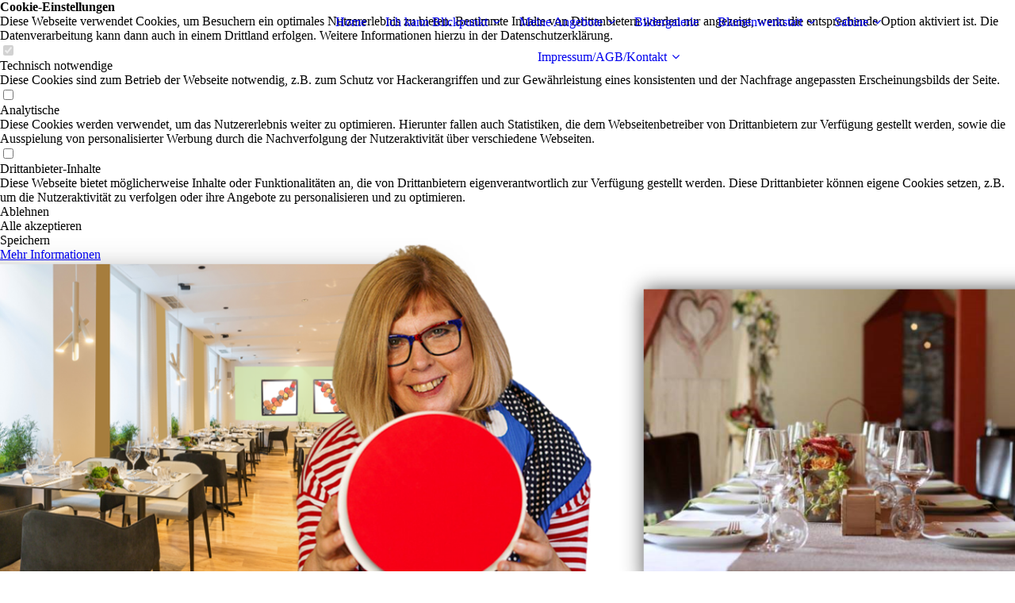

--- FILE ---
content_type: text/html; charset=utf-8
request_url: https://www.sabine-merz.de/Ich-kann-Blickpunkt/Newsletter
body_size: 53061
content:
<!DOCTYPE html><html lang="de"><head><meta http-equiv="Content-Type" content="text/html; charset=UTF-8"><title>Newsletter- Checkliste</title><meta name="description" content="Dekorationen und Wohlfühlambiente zu erschaffen, ist mein Ziel. 
"><meta name="keywords" content="Checkliste , Newsletter der rote Blickpunkt"><link href="https://sabine-merz.de/Ich-kann-Blickpunkt/Newsletter" rel="canonical"><meta content="Newsletter- Checkliste" property="og:title"><meta content="website" property="og:type"><meta content="https://sabine-merz.de/Ich-kann-Blickpunkt/Newsletter" property="og:url"><meta content="https://www.sabine-merz.de/.cm4all/uproc.php/0/Roter2%20Blickp.png" property="og:image"/><script>
              window.beng = window.beng || {};
              window.beng.env = {
                language: "en",
                country: "US",
                mode: "deploy",
                context: "page",
                pageId: "000001368564",
                skeletonId: "",
                scope: "HTO01FLACPSG",
                isProtected: false,
                navigationText: "Newsletter",
                instance: "1",
                common_prefix: "https://homepagedesigner.telekom.de",
                design_common: "https://homepagedesigner.telekom.de/beng/designs/",
                design_template: "oem/cm_dux_095",
                path_design: "https://homepagedesigner.telekom.de/beng/designs/data/oem/cm_dux_095/",
                path_res: "https://homepagedesigner.telekom.de/res/",
                path_bengres: "https://homepagedesigner.telekom.de/beng/res/",
                masterDomain: "",
                preferredDomain: "",
                preprocessHostingUri: function(uri) {
                  
                    return uri || "";
                  
                },
                hideEmptyAreas: true
              };
            </script><script xmlns="http://www.w3.org/1999/xhtml" src="https://homepagedesigner.telekom.de/cm4all-beng-proxy/beng-proxy.js">;</script><link xmlns="http://www.w3.org/1999/xhtml" rel="stylesheet" href="https://homepagedesigner.telekom.de/.cm4all/e/static/3rdparty/font-awesome/css/font-awesome.min.css"></link><link rel="stylesheet" type="text/css" href="//homepagedesigner.telekom.de/.cm4all/res/static/libcm4all-js-widget/3.89.7/css/widget-runtime.css"/>

<link rel="stylesheet" type="text/css" href="//homepagedesigner.telekom.de/.cm4all/res/static/beng-editor/5.3.130/css/deploy.css"/>

<link rel="stylesheet" type="text/css" href="//homepagedesigner.telekom.de/.cm4all/res/static/libcm4all-js-widget/3.89.7/css/slideshow-common.css"/>

<script src="//homepagedesigner.telekom.de/.cm4all/res/static/jquery-1.7/jquery.js">;</script><script src="//homepagedesigner.telekom.de/.cm4all/res/static/prototype-1.7.3/prototype.js">;</script><script src="//homepagedesigner.telekom.de/.cm4all/res/static/jslib/1.4.1/js/legacy.js">;</script><script src="//homepagedesigner.telekom.de/.cm4all/res/static/libcm4all-js-widget/3.89.7/js/widget-runtime.js">;</script>

<script src="//homepagedesigner.telekom.de/.cm4all/res/static/libcm4all-js-widget/3.89.7/js/slideshow-common.js">;</script>

<script src="//homepagedesigner.telekom.de/.cm4all/res/static/beng-editor/5.3.130/js/deploy.js">;</script>

<link rel="stylesheet" type="text/css" href="https://homepagedesigner.telekom.de/.cm4all/designs/static/oem/cm_dux_095/1767916954.2217286/css/main.css"><link rel="stylesheet" type="text/css" href="https://homepagedesigner.telekom.de/.cm4all/designs/static/oem/cm_dux_095/1767916954.2217286/css/responsive.css"><link rel="stylesheet" type="text/css" href="https://homepagedesigner.telekom.de/.cm4all/designs/static/oem/cm_dux_095/1767916954.2217286/css/cm-templates-global-style.css"><meta name="viewport" content="width=device-width, initial-scale=1"><script type="text/javascript" language="javascript" src="https://homepagedesigner.telekom.de/.cm4all/designs/static/oem/cm_dux_095/1767916954.2217286/js/initialise.js"></script><script type="text/javascript" language="javascript" src="https://homepagedesigner.telekom.de/.cm4all/designs/static/oem/cm_dux_095/1767916954.2217286/js/cm_template-focus-point.js"></script><script type="text/javascript" language="javascript" src="https://homepagedesigner.telekom.de/.cm4all/designs/static/oem/cm_dux_095/1767916954.2217286/js/cm-templates-global-script.js"></script><!--[if lte IE 9]>
        <link rel="stylesheet" type="text/css" href="https://homepagedesigner.telekom.de/beng/designs/data/oem/cm_dux_095/
css/ie8.css" />
        <![endif]--><!--$Id: template.xsl 1832 2012-03-01 10:37:09Z dominikh $--><link href="/.cm4all/handler.php/vars.css?v=20260102152423" type="text/css" rel="stylesheet"><style type="text/css">.cm-logo {background-image: url("/.cm4all/sysdb.iproc/keyvisuals/010990577ab8d947608075bf500315732f67.png/scale_0_0/010990577ab8d947608075bf500315732f67.png");background-position: 50% 0%;
background-size: auto 85%;
background-repeat: no-repeat;
      }</style><script type="text/javascript">window.cmLogoWidgetId = "DUMMY_cm4all_com_widgets_Logo_7526cde0";
            window.cmLogoGetCommonWidget = function (){
                return new cm4all.Common.Widget({
            base    : "/Ich-kann-Blickpunkt/Newsletter",
            session : "",
            frame   : "",
            path    : "DUMMY_cm4all_com_widgets_Logo_7526cde0"
        })
            };
            window.logoConfiguration = {
                "cm-logo-x" : "50%",
        "cm-logo-y" : "0%",
        "cm-logo-v" : "2.0",
        "cm-logo-w" : "auto",
        "cm-logo-h" : "85%",
        "cm-logo-di" : "oem/cm_dux_095",
        "cm-logo-u" : "public-service://0/",
        "cm-logo-k" : "/.cm4all/sysdb/keyvisuals/010990577ab8d947608075bf500315732f67.png",
        "cm-logo-bc" : "",
        "cm-logo-ln" : "",
        "cm-logo-ln$" : "",
        "cm-logo-hi" : false
        ,
        _logoBaseUrl : "\/.cm4all\/sysdb.iproc\/keyvisuals\/010990577ab8d947608075bf500315732f67.png\/scale_0_0\/",
        _logoPath : "010990577ab8d947608075bf500315732f67.png"
        };
          jQuery(document).ready(function() {
            var logoElement = jQuery(".cm-logo");
            logoElement.attr("role", "img");
            logoElement.attr("tabindex", "0");
            logoElement.attr("aria-label", "logo");
          });
        </script><link rel="shortcut icon" type="image/png" href="/.cm4all/sysdb/favicon/icon-32x32_f251bfd.png"/><link rel="shortcut icon" sizes="196x196" href="/.cm4all/sysdb/favicon/icon-196x196_f251bfd.png"/><link rel="apple-touch-icon" sizes="180x180" href="/.cm4all/sysdb/favicon/icon-180x180_f251bfd.png"/><link rel="apple-touch-icon" sizes="120x120" href="/.cm4all/sysdb/favicon/icon-120x120_f251bfd.png"/><link rel="apple-touch-icon" sizes="152x152" href="/.cm4all/sysdb/favicon/icon-152x152_f251bfd.png"/><link rel="apple-touch-icon" sizes="76x76" href="/.cm4all/sysdb/favicon/icon-76x76_f251bfd.png"/><meta name="msapplication-square70x70logo" content="/.cm4all/sysdb/favicon/icon-70x70_f251bfd.png"/><meta name="msapplication-square150x150logo" content="/.cm4all/sysdb/favicon/icon-150x150_f251bfd.png"/><meta name="msapplication-square310x310logo" content="/.cm4all/sysdb/favicon/icon-310x310_f251bfd.png"/><link rel="shortcut icon" type="image/png" href="/.cm4all/sysdb/favicon/icon-48x48_f251bfd.png"/><link rel="shortcut icon" type="image/png" href="/.cm4all/sysdb/favicon/icon-96x96_f251bfd.png"/><style id="cm_table_styles"></style><style id="cm_background_queries"></style><script type="application/x-cm4all-cookie-consent" data-code=""></script></head><body ondrop="return false;" class=" device-desktop cm-deploy cm-deploy-342 cm-deploy-4x"><div class="cm-background" data-cm-qa-bg="image"></div><div class="cm-background-video" data-cm-qa-bg="video"></div><div class="cm-background-effects" data-cm-qa-bg="effect"></div><div id="page_wrapper" class="cm-templates-container"><div id="navigation_background"><div id="navigation_wrapper"><div id="logo" class="cm-logo box cm_can_be_empty"> </div><div id="nav-mobile-heading"><a href="javascript:void(0);" id="cm-template-mobil__button"></a></div><nav id="cm_navigation" class="navi"><ul id="cm_mainnavigation"><li id="cm_navigation_pid_1368570"><a title="Home" href="/https/-/www-sabine-merz-de/Home" class="cm_anchor">Home</a></li><li id="cm_navigation_pid_1368562" class="cm_current cm_has_subnavigation"><a title="Ich kann Blickpunkt" href="/https/-/www-sabine-merz-de/Ich-kann-Blickpunkt" class="cm_anchor">Ich kann Blickpunkt</a><ul class="cm_subnavigation" id="cm_subnavigation_pid_1368562"><li id="cm_navigation_pid_1368564" class="cm_current"><a title="Newsletter" href="/Ich-kann-Blickpunkt/Newsletter" class="cm_anchor">Newsletter</a></li></ul></li><li id="cm_navigation_pid_1040998" class="cm_has_subnavigation"><a title="Meine Angebote" href="/Meine-Angebote" class="cm_anchor">Meine Angebote</a><ul class="cm_subnavigation" id="cm_subnavigation_pid_1040998"><li id="cm_navigation_pid_1207420"><a title="Ambientecheck" href="/Meine-Angebote/Ambientecheck" class="cm_anchor">Ambientecheck</a></li><li id="cm_navigation_pid_1042177"><a title="Werbung zum Nulltarif" href="/Dekoration-und-Gestaltung-als-Marketing-oder-Dekoration,-die-was-zu-sagen-hat" class="cm_anchor">Werbung zum Nulltarif</a></li><li id="cm_navigation_pid_1041008"><a title="Was Farbgestaltung alles kann " href="/weg-von-Ton-in-Ton-hin-zu-Farben-die-etwas-zu-Sagen-haben" class="cm_anchor">Was Farbgestaltung alles kann </a></li><li id="cm_navigation_pid_1055291"><a title="... immer kommt Advent und Weihnachten so plötzlich. Das Antistresspaket " href="/Meine-Angebote/immer-kommt-Advent-und-Weihnachten-so-ploetzlich-Das-Antistresspaket" class="cm_anchor">... immer kommt Advent und Weihnachten so plötzlich. Das Antistresspaket </a></li><li id="cm_navigation_pid_972990"><a title="Aller Anfang ist leicht " href="/dein-Eingang-die-Visitenkarte-deines-Hauses" class="cm_anchor">Aller Anfang ist leicht </a></li><li id="cm_navigation_pid_567946"><a title="Shop" href="/Meine-Angebote/Shop" class="cm_anchor">Shop</a></li></ul></li><li id="cm_navigation_pid_1368560"><a title="Bildergalerie" href="/Bildergalerie" class="cm_anchor">Bildergalerie</a></li><li id="cm_navigation_pid_3857131" class="cm_has_subnavigation"><a title="Blumenwerkstatt" href="/Blumenwerkstatt" class="cm_anchor">Blumenwerkstatt</a><ul class="cm_subnavigation" id="cm_subnavigation_pid_3857131"><li id="cm_navigation_pid_623074"><a title="Eine Auswahl" href="/Blumenwerkstatt/Eine-Auswahl" class="cm_anchor">Eine Auswahl</a></li><li id="cm_navigation_pid_600284"><a title="EinzigARTige Dekorationen " href="/Blumenwerkstatt/EinzigARTige-Dekorationen" class="cm_anchor">EinzigARTige Dekorationen </a></li><li id="cm_navigation_pid_1972217"><a title="Adventausstellung" href="/Blumenwerkstatt/Adventausstellung" class="cm_anchor">Adventausstellung</a></li><li id="cm_navigation_pid_1929809"><a title="Blog" href="/Blumenwerkstatt/Blog" class="cm_anchor">Blog</a></li><li id="cm_navigation_pid_1368558"><a title="Aktuelles" href="/Blumenwerkstatt/Aktuelles" class="cm_anchor">Aktuelles</a></li></ul></li><li id="cm_navigation_pid_1368556" class="cm_has_subnavigation"><a title="Sabine" href="/Sabine" class="cm_anchor">Sabine</a><ul class="cm_subnavigation" id="cm_subnavigation_pid_1368556"><li id="cm_navigation_pid_1972218"><a title="Meine Leidenschaft" href="/Sabine/Meine-Leidenschaft" class="cm_anchor">Meine Leidenschaft</a></li><li id="cm_navigation_pid_1368554"><a title="Partner" href="/Sabine/Partner" class="cm_anchor">Partner</a></li><li id="cm_navigation_pid_1368557"><a title="Literatur/Downloads/Presse" href="/Sabine/LiteraturDownloadsPresse" class="cm_anchor">Literatur/Downloads/Presse</a></li></ul></li><li id="cm_navigation_pid_1368553" class="cm_has_subnavigation"><a title="Impressum/AGB/Kontakt" href="/ImpressumAGBKontakt" class="cm_anchor">Impressum/AGB/Kontakt</a><ul class="cm_subnavigation" id="cm_subnavigation_pid_1368553"><li id="cm_navigation_pid_1368551"><a title="Datenschutz" href="/ImpressumAGBKontakt/Datenschutz" class="cm_anchor">Datenschutz</a></li></ul></li></ul></nav><nav id="cm_mobile_navigation" class="navigation_wrapper cm_with_forcesub cm_mobile_navigation--closed"><ul id="cm_mainnavigation"><li id="cm_navigation_pid_1368570"><a title="Home" href="/https/-/www-sabine-merz-de/Home" class="cm_anchor">Home</a></li><li id="cm_navigation_pid_1368562" class="cm_current cm_has_subnavigation"><a title="Ich kann Blickpunkt" href="/https/-/www-sabine-merz-de/Ich-kann-Blickpunkt" class="cm_anchor">Ich kann Blickpunkt</a><ul class="cm_subnavigation" id="cm_subnavigation_pid_1368562"><li id="cm_navigation_pid_1368564" class="cm_current"><a title="Newsletter" href="/Ich-kann-Blickpunkt/Newsletter" class="cm_anchor">Newsletter</a></li></ul></li><li id="cm_navigation_pid_1040998" class="cm_has_subnavigation"><a title="Meine Angebote" href="/Meine-Angebote" class="cm_anchor">Meine Angebote</a><ul class="cm_subnavigation" id="cm_subnavigation_pid_1040998"><li id="cm_navigation_pid_1207420"><a title="Ambientecheck" href="/Meine-Angebote/Ambientecheck" class="cm_anchor">Ambientecheck</a></li><li id="cm_navigation_pid_1042177"><a title="Werbung zum Nulltarif" href="/Dekoration-und-Gestaltung-als-Marketing-oder-Dekoration,-die-was-zu-sagen-hat" class="cm_anchor">Werbung zum Nulltarif</a></li><li id="cm_navigation_pid_1041008"><a title="Was Farbgestaltung alles kann " href="/weg-von-Ton-in-Ton-hin-zu-Farben-die-etwas-zu-Sagen-haben" class="cm_anchor">Was Farbgestaltung alles kann </a></li><li id="cm_navigation_pid_1055291"><a title="... immer kommt Advent und Weihnachten so plötzlich. Das Antistresspaket " href="/Meine-Angebote/immer-kommt-Advent-und-Weihnachten-so-ploetzlich-Das-Antistresspaket" class="cm_anchor">... immer kommt Advent und Weihnachten so plötzlich. Das Antistresspaket </a></li><li id="cm_navigation_pid_972990"><a title="Aller Anfang ist leicht " href="/dein-Eingang-die-Visitenkarte-deines-Hauses" class="cm_anchor">Aller Anfang ist leicht </a></li><li id="cm_navigation_pid_567946"><a title="Shop" href="/Meine-Angebote/Shop" class="cm_anchor">Shop</a></li></ul></li><li id="cm_navigation_pid_1368560"><a title="Bildergalerie" href="/Bildergalerie" class="cm_anchor">Bildergalerie</a></li><li id="cm_navigation_pid_3857131" class="cm_has_subnavigation"><a title="Blumenwerkstatt" href="/Blumenwerkstatt" class="cm_anchor">Blumenwerkstatt</a><ul class="cm_subnavigation" id="cm_subnavigation_pid_3857131"><li id="cm_navigation_pid_623074"><a title="Eine Auswahl" href="/Blumenwerkstatt/Eine-Auswahl" class="cm_anchor">Eine Auswahl</a></li><li id="cm_navigation_pid_600284"><a title="EinzigARTige Dekorationen " href="/Blumenwerkstatt/EinzigARTige-Dekorationen" class="cm_anchor">EinzigARTige Dekorationen </a></li><li id="cm_navigation_pid_1972217"><a title="Adventausstellung" href="/Blumenwerkstatt/Adventausstellung" class="cm_anchor">Adventausstellung</a></li><li id="cm_navigation_pid_1929809"><a title="Blog" href="/Blumenwerkstatt/Blog" class="cm_anchor">Blog</a></li><li id="cm_navigation_pid_1368558"><a title="Aktuelles" href="/Blumenwerkstatt/Aktuelles" class="cm_anchor">Aktuelles</a></li></ul></li><li id="cm_navigation_pid_1368556" class="cm_has_subnavigation"><a title="Sabine" href="/Sabine" class="cm_anchor">Sabine</a><ul class="cm_subnavigation" id="cm_subnavigation_pid_1368556"><li id="cm_navigation_pid_1972218"><a title="Meine Leidenschaft" href="/Sabine/Meine-Leidenschaft" class="cm_anchor">Meine Leidenschaft</a></li><li id="cm_navigation_pid_1368554"><a title="Partner" href="/Sabine/Partner" class="cm_anchor">Partner</a></li><li id="cm_navigation_pid_1368557"><a title="Literatur/Downloads/Presse" href="/Sabine/LiteraturDownloadsPresse" class="cm_anchor">Literatur/Downloads/Presse</a></li></ul></li><li id="cm_navigation_pid_1368553" class="cm_has_subnavigation"><a title="Impressum/AGB/Kontakt" href="/ImpressumAGBKontakt" class="cm_anchor">Impressum/AGB/Kontakt</a><ul class="cm_subnavigation" id="cm_subnavigation_pid_1368553"><li id="cm_navigation_pid_1368551"><a title="Datenschutz" href="/ImpressumAGBKontakt/Datenschutz" class="cm_anchor">Datenschutz</a></li></ul></li></ul></nav></div></div><header id="header_wrapper"><div id="keyvisual" class="cm-kv-0 cm-template-keyvisual__media cm_can_be_empty"></div><div id="title_wrapper"><div class="title_position_center"><div id="title" class="title cm_can_be_empty cm-templates-heading__title" style="visibility:visible;"><span style="font-size: 72px;"><strong><span style='font-size: 36px; font-family: "Amatic SC";'>     </span></strong></span><strong> </strong></div><div id="subtitle" class="subtitle cm_can_be_empty cm-templates-heading__subtitle" style="visibility:visible;"><span style='font-size: 72px; font-family: "Amatic SC";'><strong>      </strong></span><span style='font-size: 48px; font-family: "Amatic SC";'> </span><span style='font-size: 72px; font-family: "Amatic SC";'> </span></div></div></div></header><div id="content_wrapper" class="cm-template-content"><div class="container_wrapper"><main id="content_main" class="cm-template-content__main content_main_dho cm-templates-text" data-cm-hintable="yes"><h1><span style="font-weight: 700;">Wahrst Du schon einmal Gast im eigenen Haus?</span></h1><p><span style="font-weight: 700;">und weißt genau wie es sich anfühlt?</span></p><p>Bist du sicher das kein Säbelzahntiger deine Gäste, schon am Eingang belästigt? Er verhindert nämlich das deine Gäste lächeln das Haus betreten. AHA und warum?</p><p><strong>In meiner Checkliste verrate ich dir das Geheimnis, wie du den "Freund" aus der Steinzeit erkennst und wieder in seine Ketten weisen kannst. Und deine Gäste, dem Ruf deines Eingangs nicht mehr widerstehen können. </strong></p><ul><li><strong>Mit Spaß an der Arbeit und dem roten BlickPunkt:</strong> Wenn Gäste dein Haus, den Gast-Raum und ein Zimmer betreten, entscheidet das Gefühl in Sekundenbruchteilen, ob sie sich wohlfühlen.</li></ul><p>Warum ist das so?</p><ul><li><span style="font-size: 18px; font-family: Roboto, sans-serif;"><strong>In meiner Checkliste findest du alle wichtigen Punkte, um den Eingang oder deine Räume beurteilen zu können.</strong></span></li></ul><p><span style="font-size: 18px; font-family: Roboto, sans-serif;"><strong>Genau dazu habe ich das System des RotenBlickpunktes entwickelt: Wir zeigen Dir wie du ihn findest und für deine Zwecke nutzen kannst.</strong></span></p><p><span style="font-size: 18px; font-weight: 700;">Aller Anfang:</span></p><ul><li>Gehe vor dein Haus und komme aus der Hauptlaufrichtung, auf den Eingang zu.</li></ul><p><span style="font-size: 16px; font-family: Roboto, sans-serif;">Vielleicht gehst du noch ein Stück weiter weg, auf die andere Straßen-Seite? Auch im übertragenden Sinne?<br><strong>Mach dich mindestens so schick wie deine Gäste...und tritt ein.</strong><br> </span></p><ul><li>Ich zeige dir gerne Schritt für Schritt wie es ganz leicht geht, deine Gäste lächelnd dein Haus betreten und gerne wiederkommen. </li><li>Es kehrt ein Wohlfühlambiente bei dir ein. Klingst das gut?</li></ul><div class="clearFloating" style="clear:both;height: 0px; width: auto;"></div><div id="widgetcontainer_TKOMSI_com_cm4all_wdn_PhotoGrid_24831701" class="
				    cm_widget_block
					cm_widget com_cm4all_wdn_PhotoGrid cm_widget_block_center" style="width:100%; max-width:100%; "><div class="cm_widget_anchor"><a name="TKOMSI_com_cm4all_wdn_PhotoGrid_24831701" id="widgetanchor_TKOMSI_com_cm4all_wdn_PhotoGrid_24831701"><!--com.cm4all.wdn.PhotoGrid--></a></div><script type="text/javascript">
window.cm4all.widgets.register( '/Ich-kann-Blickpunkt/Newsletter', '', '', 'TKOMSI_com_cm4all_wdn_PhotoGrid_24831701');
</script>
		<script type="text/javascript">
	(function() {

		var links = ["@\/3rd\/photoswipe-4.1.2\/photoswipe.css","@\/css\/show-lightbox.min.css?version=63.css","@\/css\/show-grid.min.css?version=63.css"];
		for( var i=0; i<links.length; i++) {
			if( links[i].indexOf( '@')==0) {
				links[i] = "https://homepagedesigner.telekom.de/.cm4all/widgetres.php/com.cm4all.wdn.PhotoGrid/" + links[i].substring( 2);
			} else if( links[i].indexOf( '/')!=0) {
				links[i] = window.cm4all.widgets[ 'TKOMSI_com_cm4all_wdn_PhotoGrid_24831701'].url( links[i]);
			}
		}
		cm4all.Common.loadCss( links);

		var scripts = ["@\/js\/show.min.js?version=63.js","@\/3rd\/photoswipe-4.1.2\/photoswipe.min.js","@\/js\/show-lightbox.min.js?version=63.js","@\/3rd\/bricklayer-0.4.3\/bricklayer.min.js","@\/js\/show-grid.min.js?version=63.js"];
		for( var i=0; i<scripts.length; i++) {
			if( scripts[i].indexOf( '@')==0) {
				scripts[i] = "https://homepagedesigner.telekom.de/.cm4all/widgetres.php/com.cm4all.wdn.PhotoGrid/" + scripts[i].substring( 2);
			} else if( scripts[i].indexOf( '/')!=0) {
				scripts[i] = window.cm4all.widgets[ 'TKOMSI_com_cm4all_wdn_PhotoGrid_24831701'].url( scripts[i]);
			}
		}

		var deferred = jQuery.Deferred();
		window.cm4all.widgets[ 'TKOMSI_com_cm4all_wdn_PhotoGrid_24831701'].ready = (function() {
			var ready = function ready( handler) {
				deferred.done( handler);
			};
			return deferred.promise( ready);
		})();
		cm4all.Common.requireLibrary( scripts, function() {
			deferred.resolveWith( window.cm4all.widgets[ 'TKOMSI_com_cm4all_wdn_PhotoGrid_24831701']);
		});
	})();
</script><!-- PhotoAlbum -->
<script type="text/javascript">
    (function() {
    if (document.querySelector('link[href*="/font-awesome."], link[href*="/e/Bundle/"]')) {
      return;
    }

    var request = new XMLHttpRequest();
    request.open('GET', '//cdn-eu.c4t.cc/font-awesome,version=4?format=json', true);
    request.onload = function() {
      if (request.status >= 200 && request.status < 400) {
        var data = JSON.parse(request.responseText);
        if (data && data.resources && Array.isArray(data.resources.css)) {
          window.Common.loadCss(data.resources.css);
        }
      }
    };
    request.send();
  })();
</script>

<div
  class="cm-widget_photoalbum cm-w_pha-grid"
  style="opacity: 0;"
  id="C_TKOMSI_com_cm4all_wdn_PhotoGrid_24831701__-photos"
>
  
  
<!-- PhotoGrid -->
<div class="cm-w_pha-list bricklayer cm-w_pha-m cm-w_pha-lightbox">
  <div class='cm-w_pha-item' data-index='0'   data-title="Checkliste Home"><div class='cm-w_pha-uro-item'>  <picture><source srcset="/.cm4all/uproc.php/0/.Checkliste%20Home.jpg/picture-1600?_=17be49d1140 1x, /.cm4all/uproc.php/0/.Checkliste%20Home.jpg/picture-2600?_=17be49d1140 2x" media="(min-width:800px)"><source srcset="/.cm4all/uproc.php/0/.Checkliste%20Home.jpg/picture-1200?_=17be49d1140 1x, /.cm4all/uproc.php/0/.Checkliste%20Home.jpg/picture-1600?_=17be49d1140 2x" media="(min-width:600px)"><source srcset="/.cm4all/uproc.php/0/.Checkliste%20Home.jpg/picture-800?_=17be49d1140 1x, /.cm4all/uproc.php/0/.Checkliste%20Home.jpg/picture-1200?_=17be49d1140 2x" media="(min-width:400px)"><source srcset="/.cm4all/uproc.php/0/.Checkliste%20Home.jpg/picture-400?_=17be49d1140 1x, /.cm4all/uproc.php/0/.Checkliste%20Home.jpg/picture-800?_=17be49d1140 2x" media="(min-width:200px)"><source srcset="/.cm4all/uproc.php/0/.Checkliste%20Home.jpg/picture-200?_=17be49d1140 1x, /.cm4all/uproc.php/0/.Checkliste%20Home.jpg/picture-400?_=17be49d1140 2x" media="(min-width:100px)"><img src="/.cm4all/uproc.php/0/.Checkliste%20Home.jpg/picture-200?_=17be49d1140" data-uro-original="/.cm4all/uproc.php/0/Checkliste%20Home.jpg?_=17be49d1140" onerror="uroGlobal().util.error(this, '', 'uro-widget')" data-uro-width="1712" data-uro-height="628" alt="Checkliste Home"></picture></div><div class='cm-w_pha-title'><span>Checkliste Home</span></div></div></div>

<!-- /PhotoGrid -->

  
</div>
<script type="text/javascript">
(function () {
  'use strict';
  var options = {
    imagesLeft:  0,
    imagesCount: 1,
    cPrefix: 'C_TKOMSI_com_cm4all_wdn_PhotoGrid_24831701__',
    containerId: 'C_TKOMSI_com_cm4all_wdn_PhotoGrid_24831701__-photos',
    cClass: 'cm-w_pha',
    cPath: 'TKOMSI_com_cm4all_wdn_PhotoGrid_24831701',
    endpoint: {
      photos: window.cm4all.widgets['TKOMSI_com_cm4all_wdn_PhotoGrid_24831701'].url('photos')
    },
    isPreview: undefined
  };
  var lgtboxOptions = {
    debug: options.debug,
    isShowTitle: true,
    text: {"error":"Das Bild konnte nicht geladen werden."},
    templateId: 'cm-widget_photoalbum-lightbox',
    endpoint: {
      photoswipeTemplate: window.cm4all.widgets['TKOMSI_com_cm4all_wdn_PhotoGrid_24831701'].url('lightbox')
    }
  };
  window.cm4all.widgets['TKOMSI_com_cm4all_wdn_PhotoGrid_24831701'].ready(function() {
    var photoAlbum = new window.cm4widget.photoalbum.PhotoGrid(options);    photoAlbum.init();
    if(typeof lgtboxOptions === "object") {
      var lgtbox = new window.cm4widget.photoalbum.PhotoLightBox(photoAlbum, lgtboxOptions);
      lgtbox.init();
    }
  })
}());
</script>
<!-- /PhotoAlbum -->
</div><p><span style="font-size: 16px;">Dann trage dich hier für den Newsletter ein.<strong> <span style="font-size: 18px; font-family: Roboto, sans-serif;">Ich schicke dir die Checkliste. </span></strong></span></p><div class="clearFloating" style="clear:both;height: 0px; width: auto;"></div><div id="widgetcontainer_TKOMSI_cm4all_com_widgets_Embed_24827930" class="cm_widget cm4all_com_widgets_Embed cm_widget_float_left" style="width:100%; max-width:100%; height:445px; overflow:auto; -webkit-overflow-scrolling:touch;"><div class="cm_widget_anchor"><a name="TKOMSI_cm4all_com_widgets_Embed_24827930" id="widgetanchor_TKOMSI_cm4all_com_widgets_Embed_24827930"><!--cm4all.com.widgets.Embed--></a></div><a  class="cm4all-untrusted-widget" style="display:none;"   id="anchor_TKOMSI_cm4all_com_widgets_Embed_24827930" href="//HTO01FLACPSG-fix4this.homepagedesigner-hosting.de/Ich-kann-Blickpunkt/Newsletter;focus=TKOMSI_cm4all_com_widgets_Embed_24827930&amp;frame=TKOMSI_cm4all_com_widgets_Embed_24827930" rel="nofollow" target="_blank"><!--must not be empty--></a></div><p><br></p><p><br></p><h2 class="cm-h1"><span style='font-size: 48px; font-family: "Amatic SC";'><a href="https://www.facebook.com/groups/496733674753559" target="_blank" rel="noreferrer noopener" class="cm_anchor"><strong>Komm in die Expertengruppe </strong> </a></span></h2><p><span style="font-size: 24px; font-family: Roboto, sans-serif;"><a href="https://www.facebook.com/groups/496733674753559" target="_blank" rel="noreferrer noopener" class="cm_anchor"></a></span></p><p><span style="font-size: 16px; font-family: Roboto, sans-serif;">hier findest du die aktuellsten Nachrichten, Tipps und Tricks zum Thema Dekoration und Ambientegestaltung <span style="color: #ff0000;"><strong>UND</strong> </span>immer wenn ich Franziska Schumacher, DIE Gastronomiefachfrau </span>überreden konnte, trotz Unruhestand ihren so wissenswerten Senf zu vielen Themen rund um Gastronomie und Hotellerie dazu zugeben. </p><div class="clearFloating" style="clear:both;height: 0px; width: auto;"></div><div id="widgetcontainer_TKOMSI_cm4all_com_widgets_UroPhoto_25415391" class="
				    cm_widget_block
					cm_widget cm4all_com_widgets_UroPhoto cm_widget_block_center" style="width:40.9%; max-width:900px; "><div class="cm_widget_anchor"><a name="TKOMSI_cm4all_com_widgets_UroPhoto_25415391" id="widgetanchor_TKOMSI_cm4all_com_widgets_UroPhoto_25415391"><!--cm4all.com.widgets.UroPhoto--></a></div><div xmlns="http://www.w3.org/1999/xhtml" data-uro-type="image" style="width:100%;height:100%;" id="uroPhotoOuterTKOMSI_cm4all_com_widgets_UroPhoto_25415391">            <picture><source srcset="/.cm4all/uproc.php/0/.Franziska%20klein.jpg/picture-1600?_=17f88236676 1x, /.cm4all/uproc.php/0/.Franziska%20klein.jpg/picture-2600?_=17f88236676 2x" media="(min-width:800px)"><source srcset="/.cm4all/uproc.php/0/.Franziska%20klein.jpg/picture-1200?_=17f88236676 1x, /.cm4all/uproc.php/0/.Franziska%20klein.jpg/picture-1600?_=17f88236676 2x" media="(min-width:600px)"><source srcset="/.cm4all/uproc.php/0/.Franziska%20klein.jpg/picture-800?_=17f88236676 1x, /.cm4all/uproc.php/0/.Franziska%20klein.jpg/picture-1200?_=17f88236676 2x" media="(min-width:400px)"><source srcset="/.cm4all/uproc.php/0/.Franziska%20klein.jpg/picture-400?_=17f88236676 1x, /.cm4all/uproc.php/0/.Franziska%20klein.jpg/picture-800?_=17f88236676 2x" media="(min-width:200px)"><source srcset="/.cm4all/uproc.php/0/.Franziska%20klein.jpg/picture-200?_=17f88236676 1x, /.cm4all/uproc.php/0/.Franziska%20klein.jpg/picture-400?_=17f88236676 2x" media="(min-width:100px)"><img src="/.cm4all/uproc.php/0/.Franziska%20klein.jpg/picture-200?_=17f88236676" data-uro-original="/.cm4all/uproc.php/0/Franziska%20klein.jpg?_=17f88236676" onerror="uroGlobal().util.error(this, '', 'uro-widget')" data-uro-width="900" data-uro-height="506" alt="" style="width:100%;" title="" loading="lazy"></picture>
<span></span></div></div><p><strong style="font-size: 18px; font-family: Roboto, sans-serif;">Hier einige Kostproben dazu, was dich bei mir so erwartet?  Zur Einstimmung tolle Aktionen und viel Wissenswertes, gratis für Dich:</strong><br></p><div class="cm_column_wrapper"><div style="width: 50%;" class="cm_column"><p><br></p><div class="clearFloating" style="clear:both;height: 0px; width: auto;"></div><div id="widgetcontainer_TKOMSI_com_cm4all_wdn_social_Youtube_26295240" class="
				    cm_widget_block
					cm_widget com_cm4all_wdn_social_Youtube cm_widget_block_center" style="width:100%; max-width:100%; "><div class="cm_widget_anchor"><a name="TKOMSI_com_cm4all_wdn_social_Youtube_26295240" id="widgetanchor_TKOMSI_com_cm4all_wdn_social_Youtube_26295240"><!--com.cm4all.wdn.social.Youtube--></a></div><a  class="cm4all-cookie-consent"   href="/Ich-kann-Blickpunkt/Newsletter;focus=TKOMSI_com_cm4all_wdn_social_Youtube_26295240&amp;frame=TKOMSI_com_cm4all_wdn_social_Youtube_26295240" data-wcid="com.cm4all.wdn.social.Youtube" data-wiid="TKOMSI_com_cm4all_wdn_social_Youtube_26295240" data-lazy="true" data-thirdparty="true" data-statistics="false" rel="nofollow" data-blocked="true"><!--TKOMSI_com_cm4all_wdn_social_Youtube_26295240--></a></div></div><div style="width: 7.5px;" class="cm_column_gap cm_column_gap_left"></div><div style="width: 7.5px;" class="cm_column_gap cm_column_gap_right"></div><div style="width: 50%;" class="cm_column"><p><br></p><p><span style="font-size: 18px; font-family: Roboto, sans-serif;"><strong>Aktionenideen , wie Kartoffel die tolle Knolle.</strong></span></p><p>Geschichten und Anregungen für Beiträge in Facebook und Co. Dekoideen und Tischgestaltungen mit AHA Effekten.</p></div></div><div class="cm_column_wrapper"><div style="width: 50%;" class="cm_column"><p><br></p><div class="clearFloating" style="clear:both;height: 0px; width: auto;"></div><div id="widgetcontainer_TKOMSI_com_cm4all_wdn_social_Youtube_26295245" class="
				    cm_widget_block
					cm_widget com_cm4all_wdn_social_Youtube cm_widget_block_center" style="width:100%; max-width:100%; "><div class="cm_widget_anchor"><a name="TKOMSI_com_cm4all_wdn_social_Youtube_26295245" id="widgetanchor_TKOMSI_com_cm4all_wdn_social_Youtube_26295245"><!--com.cm4all.wdn.social.Youtube--></a></div><a  class="cm4all-cookie-consent"   href="/Ich-kann-Blickpunkt/Newsletter;focus=TKOMSI_com_cm4all_wdn_social_Youtube_26295245&amp;frame=TKOMSI_com_cm4all_wdn_social_Youtube_26295245" data-wcid="com.cm4all.wdn.social.Youtube" data-wiid="TKOMSI_com_cm4all_wdn_social_Youtube_26295245" data-lazy="true" data-thirdparty="true" data-statistics="false" rel="nofollow" data-blocked="true"><!--TKOMSI_com_cm4all_wdn_social_Youtube_26295245--></a></div><div class="clearFloating" style="clear:both;height: 0px; width: auto;"></div><div id="widgetcontainer_TKOMSI_com_cm4all_wdn_social_Youtube_26295305" class="
				    cm_widget_block
					cm_widget com_cm4all_wdn_social_Youtube cm_widget_block_center" style="width:100%; max-width:100%; "><div class="cm_widget_anchor"><a name="TKOMSI_com_cm4all_wdn_social_Youtube_26295305" id="widgetanchor_TKOMSI_com_cm4all_wdn_social_Youtube_26295305"><!--com.cm4all.wdn.social.Youtube--></a></div><a  class="cm4all-cookie-consent"   href="/Ich-kann-Blickpunkt/Newsletter;focus=TKOMSI_com_cm4all_wdn_social_Youtube_26295305&amp;frame=TKOMSI_com_cm4all_wdn_social_Youtube_26295305" data-wcid="com.cm4all.wdn.social.Youtube" data-wiid="TKOMSI_com_cm4all_wdn_social_Youtube_26295305" data-lazy="true" data-thirdparty="true" data-statistics="false" rel="nofollow" data-blocked="true"><!--TKOMSI_com_cm4all_wdn_social_Youtube_26295305--></a></div></div><div style="width: 7.5px;" class="cm_column_gap cm_column_gap_left"></div><div style="width: 7.5px;" class="cm_column_gap cm_column_gap_right"></div><div style="width: 50%;" class="cm_column"><p><br></p><p><span style="font-size: 18px; font-family: Roboto, sans-serif;"><strong>Was kann Floristik, Dekoration und Gestaltung bei Marketing und Werbung.</strong></span><br></p><p><strong>Der BÄÄÄHM Tisch ist geboren um zu bleiben...der berühmte Katzentisch wird zum Star im Haus.</strong><br></p><ul><li>Floristik und Gestaltung als Marketing</li><li>Dekoration die etwas zu „sagen“ hat</li><li>Werbung zum Null-Tarif -sehr gut oder?</li><li>Du steigerst elegant den Zusatzverkauf- und somit auch den Umsatz und die Aufmerksamkeit deiner Gäste ist dir sicher</li><li>Du wirst so zum Erinnerungsgestalter deiner Gäste. So nutzt du die Zeit in der dein Gast auf das essen wartet.</li><li>Du sorgst für Komunikation -du mit dem Gast UND die Gäste unter einander.</li></ul><p><strong>Du hebst dich vom Mitbewerber ab- auf die Möglichkeit ist er noch nicht aufmerksam geworden.</strong><br></p><p><br></p><p><strong><span style="font-size: 18px;">Schritt für Schritt zum BÄÄÄHHMMM Tisch.                                                                              </span></strong>Ich liebe gesteckte Kugel und zeige dir gerne wie es geht. Du wirst staunen was alles möglich ist. Komm mit mir auf die Reise. Tisch-Raum-Fenster-deko zum staunen. So wirst du der Erinnerungsgestalter deiner Gäste, denn wer hat schon solche Dekorationen? Nur du...<strong>ein blühendes Alleinstellungsmerkmal</strong><br></p></div></div><div id="CM18880dd597051985a03f34a3_div"><br></div><div id="CM18880dd597051985a03f34a3_div"></div><p><br></p><div class="cm_column_wrapper"><div style="width: 50%;" class="cm_column"><div class="clearFloating" style="clear:both;height: 0px; width: auto;"></div><div id="widgetcontainer_TKOMSI_com_cm4all_wdn_social_Youtube_26295316" class="
				    cm_widget_block
					cm_widget com_cm4all_wdn_social_Youtube cm_widget_block_center" style="width:100%; max-width:100%; "><div class="cm_widget_anchor"><a name="TKOMSI_com_cm4all_wdn_social_Youtube_26295316" id="widgetanchor_TKOMSI_com_cm4all_wdn_social_Youtube_26295316"><!--com.cm4all.wdn.social.Youtube--></a></div><a  class="cm4all-cookie-consent"   href="/Ich-kann-Blickpunkt/Newsletter;focus=TKOMSI_com_cm4all_wdn_social_Youtube_26295316&amp;frame=TKOMSI_com_cm4all_wdn_social_Youtube_26295316" data-wcid="com.cm4all.wdn.social.Youtube" data-wiid="TKOMSI_com_cm4all_wdn_social_Youtube_26295316" data-lazy="true" data-thirdparty="true" data-statistics="false" rel="nofollow" data-blocked="true"><!--TKOMSI_com_cm4all_wdn_social_Youtube_26295316--></a></div><p><br></p></div><div style="width: 7.5px;" class="cm_column_gap cm_column_gap_left"></div><div style="width: 7.5px;" class="cm_column_gap cm_column_gap_right"></div><div style="width: 50%;" class="cm_column"><p><span style="font-size: 18px; font-family: Roboto, sans-serif;"><strong>Viel Wissenswertes auch zum Thema Raumgestaltung und Dekoration als Marketinginstrument.</strong></span><br>Stelle die richtigen Fragen. Der Tafelspitz muss weg?<br>Deine Fensterbänke als "Schaufenster"<br>Küche , Keller und Raum...alles erzählt die gleiche Geschichte. Weil alles auf den roten BlickPunkt gebracht ist?<br></p></div></div><p><span style="font-size: 18px; font-family: Roboto, sans-serif;"><strong>Das ist ein kleiner Einblick  zu den Themen, die mein Angebot für dich bereit halten können. Lass uns loslegen und den Säbelzahntiger besiegen: </strong></span></p><p><span style="font-size: 18px; font-family: Roboto, sans-serif;"><strong>Meine Zeit für Dich und Wissenspakete die es in sich haben.</strong></span></p><p><br></p><div class="clearFloating" style="clear:both;height: 0px; width: auto;"></div><div id="widgetcontainer_TKOMSI_cm4all_com_widgets_UroPhoto_26295322" class="
				    cm_widget_block
					cm_widget cm4all_com_widgets_UroPhoto cm_widget_block_center" style="width:100%; max-width:1080px; "><div class="cm_widget_anchor"><a name="TKOMSI_cm4all_com_widgets_UroPhoto_26295322" id="widgetanchor_TKOMSI_cm4all_com_widgets_UroPhoto_26295322"><!--cm4all.com.widgets.UroPhoto--></a></div><div xmlns="http://www.w3.org/1999/xhtml" data-uro-type="image" style="width:100%;height:100%;" id="uroPhotoOuterTKOMSI_cm4all_com_widgets_UroPhoto_26295322">            <picture><source srcset="/.cm4all/uproc.php/0/.Grafik%20Punkt.jpg/picture-1600?_=182fdd9a720 1x, /.cm4all/uproc.php/0/.Grafik%20Punkt.jpg/picture-2600?_=182fdd9a720 2x" media="(min-width:800px)"><source srcset="/.cm4all/uproc.php/0/.Grafik%20Punkt.jpg/picture-1200?_=182fdd9a720 1x, /.cm4all/uproc.php/0/.Grafik%20Punkt.jpg/picture-1600?_=182fdd9a720 2x" media="(min-width:600px)"><source srcset="/.cm4all/uproc.php/0/.Grafik%20Punkt.jpg/picture-800?_=182fdd9a720 1x, /.cm4all/uproc.php/0/.Grafik%20Punkt.jpg/picture-1200?_=182fdd9a720 2x" media="(min-width:400px)"><source srcset="/.cm4all/uproc.php/0/.Grafik%20Punkt.jpg/picture-400?_=182fdd9a720 1x, /.cm4all/uproc.php/0/.Grafik%20Punkt.jpg/picture-800?_=182fdd9a720 2x" media="(min-width:200px)"><source srcset="/.cm4all/uproc.php/0/.Grafik%20Punkt.jpg/picture-200?_=182fdd9a720 1x, /.cm4all/uproc.php/0/.Grafik%20Punkt.jpg/picture-400?_=182fdd9a720 2x" media="(min-width:100px)"><img src="/.cm4all/uproc.php/0/.Grafik%20Punkt.jpg/picture-200?_=182fdd9a720" data-uro-original="/.cm4all/uproc.php/0/Grafik%20Punkt.jpg?_=182fdd9a720" onerror="uroGlobal().util.error(this, '', 'uro-widget')" data-uro-width="1080" data-uro-height="245" alt="" style="width:100%;" title="" loading="lazy"></picture>
<span></span></div></div><h2 class="cm-h1"><br></h2><h2 class="cm-h1"><br></h2><h2 class="cm-h1"><br></h2><h2 class="cm-h1"><br></h2><div id="cm_bottom_clearer" style="clear: both;" contenteditable="false"></div></main></div></div><div id="content_sidebar" class=" cm_can_be_empty"><div class="container_wrapper"><aside id="widgetbar_page_2" class="sidebar cm_can_be_empty" data-cm-hintable="yes"><p> </p></aside><aside id="widgetbar_site_1" class="sidebar cm_can_be_empty" data-cm-hintable="yes"><p><br></p></aside><aside id="widgetbar_page_1" class="sidebar cm_can_be_empty" data-cm-hintable="yes"><p> </p></aside><aside id="widgetbar_site_2" class="sidebar cm_can_be_empty" data-cm-hintable="yes"><p><br></p></aside></div></div><div id="footer_wrapper" class="cm_can_be_empty"><footer id="footer" class="content_wrapper cm_can_be_empty" data-cm-hintable="yes"><span style="font-size: x-large; color: #ffffff;"><strong>Sabine Merz. Im Viertel 14. Dienethal/Nassau<a href="mailto:merz-sabine%40t-online.de?subject=Homepage&amp;body=Nachricht" class="cm_anchor"> merz-sabine@t-online.de</a></strong></span><strong><span style="font-size: x-large; color: transparent;">.</span><span style="color: #ffffff; font-size: x-large;">02604 1384 </span></strong></footer></div></div><div class="cm_widget_anchor"><a name="TKOMSI_cm4all_com_widgets_CookiePolicy_20349079" id="widgetanchor_TKOMSI_cm4all_com_widgets_CookiePolicy_20349079"><!--cm4all.com.widgets.CookiePolicy--></a></div><div style="display:none" class="cm-wp-container cm4all-cookie-policy-placeholder-template"><div class="cm-wp-header"><h4 class="cm-wp-header__headline">Externe Inhalte</h4><p class="cm-wp-header__text">Die an dieser Stelle vorgesehenen Inhalte können aufgrund Ihrer aktuellen <a class="cm-wp-header__link" href="#" onclick="openCookieSettings();return false;">Cookie-Einstellungen</a> nicht angezeigt werden.</p></div><div class="cm-wp-content"><div class="cm-wp-content__control"><label aria-checked="false" role="switch" tabindex="0" class="cm-wp-content-switcher"><input tabindex="-1" type="checkbox" class="cm-wp-content-switcher__checkbox" /><span class="cm-wp-content-switcher__label">Drittanbieter-Inhalte</span></label></div><p class="cm-wp-content__text">Diese Webseite bietet möglicherweise Inhalte oder Funktionalitäten an, die von Drittanbietern eigenverantwortlich zur Verfügung gestellt werden. Diese Drittanbieter können eigene Cookies setzen, z.B. um die Nutzeraktivität zu verfolgen oder ihre Angebote zu personalisieren und zu optimieren.</p></div></div><div aria-labelledby="cookieSettingsDialogTitle" role="dialog" style="position: fixed;" class="cm-cookie-container cm-hidden" id="cookieSettingsDialog"><div class="cm-cookie-header"><h4 id="cookieSettingsDialogTitle" class="cm-cookie-header__headline">Cookie-Einstellungen</h4><div autofocus="autofocus" tabindex="0" role="button" class="cm-cookie-header__close-button" title="Schließen"></div></div><div aria-describedby="cookieSettingsDialogContent" class="cm-cookie-content"><p id="cookieSettingsDialogContent" class="cm-cookie-content__text">Diese Webseite verwendet Cookies, um Besuchern ein optimales Nutzererlebnis zu bieten. Bestimmte Inhalte von Drittanbietern werden nur angezeigt, wenn die entsprechende Option aktiviert ist. Die Datenverarbeitung kann dann auch in einem Drittland erfolgen. Weitere Informationen hierzu in der Datenschutzerklärung.</p><div class="cm-cookie-content__controls"><div class="cm-cookie-controls-container"><div class="cm-cookie-controls cm-cookie-controls--essential"><div class="cm-cookie-flex-wrapper"><label aria-details="cookieSettingsEssentialDetails" aria-labelledby="cookieSettingsEssentialLabel" aria-checked="true" role="switch" tabindex="0" class="cm-cookie-switch-wrapper"><input tabindex="-1" id="cookieSettingsEssential" type="checkbox" disabled="disabled" checked="checked" /><span></span></label><div class="cm-cookie-expand-wrapper"><span id="cookieSettingsEssentialLabel">Technisch notwendige</span><div tabindex="0" aria-controls="cookieSettingsEssentialDetails" aria-expanded="false" role="button" class="cm-cookie-content-expansion-button" title="Erweitern / Zuklappen"></div></div></div><div class="cm-cookie-content-expansion-text" id="cookieSettingsEssentialDetails">Diese Cookies sind zum Betrieb der Webseite notwendig, z.B. zum Schutz vor Hackerangriffen und zur Gewährleistung eines konsistenten und der Nachfrage angepassten Erscheinungsbilds der Seite.</div></div><div class="cm-cookie-controls cm-cookie-controls--statistic"><div class="cm-cookie-flex-wrapper"><label aria-details="cookieSettingsStatisticsDetails" aria-labelledby="cookieSettingsStatisticsLabel" aria-checked="false" role="switch" tabindex="0" class="cm-cookie-switch-wrapper"><input tabindex="-1" id="cookieSettingsStatistics" type="checkbox" /><span></span></label><div class="cm-cookie-expand-wrapper"><span id="cookieSettingsStatisticsLabel">Analytische</span><div tabindex="0" aria-controls="cookieSettingsStatisticsDetails" aria-expanded="false" role="button" class="cm-cookie-content-expansion-button" title="Erweitern / Zuklappen"></div></div></div><div class="cm-cookie-content-expansion-text" id="cookieSettingsStatisticsDetails">Diese Cookies werden verwendet, um das Nutzererlebnis weiter zu optimieren. Hierunter fallen auch Statistiken, die dem Webseitenbetreiber von Drittanbietern zur Verfügung gestellt werden, sowie die Ausspielung von personalisierter Werbung durch die Nachverfolgung der Nutzeraktivität über verschiedene Webseiten.</div></div><div class="cm-cookie-controls cm-cookie-controls--third-party"><div class="cm-cookie-flex-wrapper"><label aria-details="cookieSettingsThirdpartyDetails" aria-labelledby="cookieSettingsThirdpartyLabel" aria-checked="false" role="switch" tabindex="0" class="cm-cookie-switch-wrapper"><input tabindex="-1" id="cookieSettingsThirdparty" type="checkbox" /><span></span></label><div class="cm-cookie-expand-wrapper"><span id="cookieSettingsThirdpartyLabel">Drittanbieter-Inhalte</span><div tabindex="0" aria-controls="cookieSettingsThirdpartyDetails" aria-expanded="false" role="button" class="cm-cookie-content-expansion-button" title="Erweitern / Zuklappen"></div></div></div><div class="cm-cookie-content-expansion-text" id="cookieSettingsThirdpartyDetails">Diese Webseite bietet möglicherweise Inhalte oder Funktionalitäten an, die von Drittanbietern eigenverantwortlich zur Verfügung gestellt werden. Diese Drittanbieter können eigene Cookies setzen, z.B. um die Nutzeraktivität zu verfolgen oder ihre Angebote zu personalisieren und zu optimieren.</div></div></div><div class="cm-cookie-content-button"><div tabindex="0" role="button" onclick="rejectAllCookieTypes(); setTimeout(saveCookieSettings, 400);" class="cm-cookie-button cm-cookie-content-button--reject-all"><span>Ablehnen</span></div><div tabindex="0" role="button" onclick="selectAllCookieTypes(); setTimeout(saveCookieSettings, 400);" class="cm-cookie-button cm-cookie-content-button--accept-all"><span>Alle akzeptieren</span></div><div tabindex="0" role="button" onclick="saveCookieSettings();" class="cm-cookie-button cm-cookie-content-button--save"><span>Speichern</span></div></div></div></div><div class="cm-cookie-footer"><a rel="noreferrer noopener nofollow" target="_blank" href="https://homepagedesigner.telekom.de/.cm4all/s/cookiepolicy?rid=1000003&amp;lc=de_DE" class="cm-cookie-footer__link">Mehr Informationen</a></div></div><script type="text/javascript">
      Common.loadCss("/.cm4all/widgetres.php/cm4all.com.widgets.CookiePolicy/show.css?v=3.3.29");
    </script><script data-tracking="true" data-cookie-settings-enabled="true" src="https://homepagedesigner.telekom.de/.cm4all/widgetres.php/cm4all.com.widgets.CookiePolicy/show.js?v=3.3.29" defer="defer" id="cookieSettingsScript"></script><noscript ><div style="position:absolute;bottom:0;" id="statdiv"><img alt="" height="1" width="1" src="https://homepagedesigner.telekom.de/.cm4all/_pixel.img?site=1631398-x8DKntUP&amp;page=pid_1368564&amp;path=%2FIch-kann-Blickpunkt%2FNewsletter&amp;nt=Newsletter"/></div></noscript><script  type="text/javascript">//<![CDATA[
            document.body.insertAdjacentHTML('beforeend', '<div style="position:absolute;bottom:0;" id="statdiv"><img alt="" height="1" width="1" src="https://homepagedesigner.telekom.de/.cm4all/_pixel.img?site=1631398-x8DKntUP&amp;page=pid_1368564&amp;path=%2FIch-kann-Blickpunkt%2FNewsletter&amp;nt=Newsletter&amp;domain='+escape(document.location.hostname)+'&amp;ref='+escape(document.referrer)+'"/></div>');
        //]]></script><div xmlns="http://www.w3.org/1999/xhtml" class="cm-smart-access-button"><div class="scaler"><i class="fa fa-th" aria-hidden="true"></i></div></div><div xmlns="http://www.w3.org/1999/xhtml" class="cm-smart-access-menu num-buttons-7"><div class="protector"></div><div class="tiles"><a href="mailto:merz-sabine@t-online.de" target=""><div class="tile mail"><div class="icon"><i class="fa fa-mail" aria-hidden="true"></i></div><div class="title">E-Mail</div></div></a><a href="tel:026041384" target=""><div class="tile call"><div class="icon"><i class="fa fa-call" aria-hidden="true"></i></div><div class="title">Anruf</div></div></a><a href="/https/-/www-sabine-merz-de/Home" target=""><div class="tile map"><div class="icon"><i class="fa fa-map" aria-hidden="true"></i></div><div class="title">Karte</div></div></a><a href="/https/-/www-sabine-merz-de/Home" target=""><div class="tile about"><div class="icon"><i class="fa fa-about" aria-hidden="true"></i></div><div class="title">Infos</div></div></a><a href="https://www.facebook.com/sabine.merz.587" target="_blank"><div class="tile facebook"><div class="icon"><i class="fa fa-facebook" aria-hidden="true"></i></div><div class="title">Facebook</div></div></a><a href="https://www.instagram.com/merz.sabine/" target="_blank"><div class="tile instagram"><div class="icon"><i class="fa fa-instagram" aria-hidden="true"></i></div><div class="title">Instagram</div></div></a><a href="https://www.linkedin.com/in/sabine-merz-4522ba11b/" target="_blank"><div class="tile linkedin"><div class="icon"><i class="fa fa-linkedin" aria-hidden="true"></i></div><div class="title">LinkedIn</div></div></a></div></div><div style="display: none;" id="keyvisualWidgetVideosContainer"></div><style type="text/css">.cm-kv-0 {
background-position: center;
background-repeat: no-repeat;
}
            @media(min-width: 100px), (min-resolution: 72dpi), (-webkit-min-device-pixel-ratio: 1) {.cm-kv-0{background-image:url("/.cm4all/uproc.php/0/.Roter2%20Blickp.png/picture-200?_=18911c41350");}}@media(min-width: 100px), (min-resolution: 144dpi), (-webkit-min-device-pixel-ratio: 2) {.cm-kv-0{background-image:url("/.cm4all/uproc.php/0/.Roter2%20Blickp.png/picture-400?_=18911c41350");}}@media(min-width: 200px), (min-resolution: 72dpi), (-webkit-min-device-pixel-ratio: 1) {.cm-kv-0{background-image:url("/.cm4all/uproc.php/0/.Roter2%20Blickp.png/picture-400?_=18911c41350");}}@media(min-width: 200px), (min-resolution: 144dpi), (-webkit-min-device-pixel-ratio: 2) {.cm-kv-0{background-image:url("/.cm4all/uproc.php/0/.Roter2%20Blickp.png/picture-800?_=18911c41350");}}@media(min-width: 400px), (min-resolution: 72dpi), (-webkit-min-device-pixel-ratio: 1) {.cm-kv-0{background-image:url("/.cm4all/uproc.php/0/.Roter2%20Blickp.png/picture-800?_=18911c41350");}}@media(min-width: 400px), (min-resolution: 144dpi), (-webkit-min-device-pixel-ratio: 2) {.cm-kv-0{background-image:url("/.cm4all/uproc.php/0/.Roter2%20Blickp.png/picture-1200?_=18911c41350");}}@media(min-width: 600px), (min-resolution: 72dpi), (-webkit-min-device-pixel-ratio: 1) {.cm-kv-0{background-image:url("/.cm4all/uproc.php/0/.Roter2%20Blickp.png/picture-1200?_=18911c41350");}}@media(min-width: 600px), (min-resolution: 144dpi), (-webkit-min-device-pixel-ratio: 2) {.cm-kv-0{background-image:url("/.cm4all/uproc.php/0/.Roter2%20Blickp.png/picture-1600?_=18911c41350");}}@media(min-width: 800px), (min-resolution: 72dpi), (-webkit-min-device-pixel-ratio: 1) {.cm-kv-0{background-image:url("/.cm4all/uproc.php/0/.Roter2%20Blickp.png/picture-1600?_=18911c41350");}}@media(min-width: 800px), (min-resolution: 144dpi), (-webkit-min-device-pixel-ratio: 2) {.cm-kv-0{background-image:url("/.cm4all/uproc.php/0/.Roter2%20Blickp.png/picture-2600?_=18911c41350");}}
</style><style type="text/css">
			#keyvisual {
				overflow: hidden;
			}
			.kv-video-wrapper {
				width: 100%;
				height: 100%;
				position: relative;
			}
			</style><script type="text/javascript">
				jQuery(document).ready(function() {
					function moveTempVideos(slideshow, isEditorMode) {
						var videosContainer = document.getElementById('keyvisualWidgetVideosContainer');
						if (videosContainer) {
							while (videosContainer.firstChild) {
								var div = videosContainer.firstChild;
								var divPosition = div.className.substring('cm-kv-0-tempvideo-'.length);
								if (isEditorMode && parseInt(divPosition) > 1) {
									break;
								}
								videosContainer.removeChild(div);
								if (div.nodeType == Node.ELEMENT_NODE) {
									var pos = '';
									if (slideshow) {
										pos = '-' + divPosition;
									}
									var kv = document.querySelector('.cm-kv-0' + pos);
									if (kv) {
										if (!slideshow) {
											var wrapperDiv = document.createElement("div"); 
											wrapperDiv.setAttribute("class", "kv-video-wrapper");
											kv.insertBefore(wrapperDiv, kv.firstChild);
											kv = wrapperDiv;
										}
										while (div.firstChild) {
											kv.appendChild(div.firstChild);
										}
										if (!slideshow) {
											break;
										}
									}
								}
							}
						}
					}

					function kvClickAction(mode, href) {
						if (mode == 'internal') {
							if (!window.top.syntony || !/_home$/.test(window.top.syntony.bifmState)) {
								window.location.href = href;
							}
						} else if (mode == 'external') {
							var a = document.createElement('a');
							a.href = href;
							a.target = '_blank';
							a.rel = 'noreferrer noopener';
							a.click();
						}
					}

					var keyvisualElement = jQuery("[cm_type=keyvisual]");
					if(keyvisualElement.length == 0){
						keyvisualElement = jQuery("#keyvisual");
					}
					if(keyvisualElement.length == 0){
						keyvisualElement = jQuery("[class~=cm-kv-0]");
					}
				
						keyvisualElement.attr("role", "img");
						keyvisualElement.attr("tabindex", "0");
						keyvisualElement.attr("aria-label", "hauptgrafik");
					
					moveTempVideos(false, false);
					var video = document.querySelector('#keyvisual video');
					if (video) {
						video.play();
					}
				
			});
		</script></body></html>
